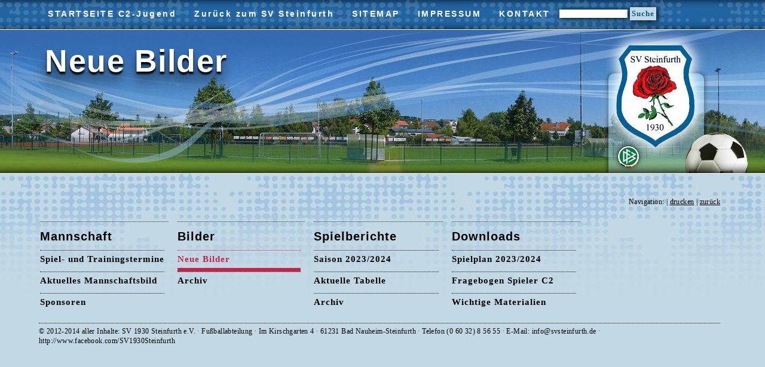

--- FILE ---
content_type: text/html; charset=utf-8
request_url: http://www.svsteinfurth.de/c2jugend/?neue-bilder,226
body_size: 2073
content:
<?xml version="1.0" encoding="utf-8"?>
<!DOCTYPE html PUBLIC "-//W3C//DTD XHTML 1.1//EN" "http://www.w3.org/TR/xhtml11/DTD/xhtml11.dtd">
<html xmlns="http://www.w3.org/1999/xhtml" xml:lang="en">

<head>
  <title>Neue Bilder - SV 1930 Steinfurth e.V. - C2-Jugend</title>
  <meta http-equiv="Content-Type" content="text/html; charset=utf-8" />
  <meta name="Description" content="" />
  <meta name="Keywords" content="SV Steinfurth, Fußball, Soccer, C2-Jugend" />
  <meta name="Author" content="SV 1930 Steinfurth e.v." />
<meta name="viewport" content="width=1150px">
  <meta http-equiv="Content-Style-Type" content="text/css" />
  

  <script type="text/javascript" src="funktionen/common.js"></script>
  <script type="text/javascript" src="funktionen/plugins.js"></script>
  <script type="text/javascript" src="funktionen/prototype.lite.js"></script>
  <script type="text/javascript" src="funktionen/moo.fx.js"></script>
  <script type="text/javascript" src="funktionen/litebox-1.0.js"></script>
  <script type="text/javascript">
    <!--
    var cfBorderColor     = "#999999";
    var cfLangNoWord      = "Bitte füllen Sie alle benötigten Felder aus und prüfen Sie, ob die für eine Bestellung wichtigen Optionen ausgewählt sind.";
    var cfLangMail        = "Bitte geben Sie eine gültige E-Mailadresse ein.";
    var cfWrongValue      = "Bitte geben Sie einen korrekten Wert ein";
    var cfToSmallValue    = "Der Wert ist zu gering";
    var cfTxtToShort      = "Dieser Text ist zu kurz";
    AddOnload( initLightbox );
    //-->
  </script>

  <style type="text/css">@import "templates/container.css";</style><script type="text/javascript" src="//use.typekit.net/evs7mkm.js"></script>
<script type="text/javascript">try{Typekit.load();}catch(e){}</script>
</head>
<body>
<div class="skiplink"><a href="#content" accesskey="2">Navigation überspringen</a></div>
<div id="container"><div id="head1">
<ul id="menu1"><li class="l1"><a href="?startseite-c2-jugend,1" >STARTSEITE C2-Jugend</a></li><li class="l2"><a href="?zuruck-zum-sv-steinfurth,519" >Zurück zum SV Steinfurth</a></li><li class="l3"><a href="?sitemap,67" >SITEMAP</a></li><li class="l4"><a href="?impressum,64" >IMPRESSUM</a></li><li class="lL"><a href="?kontakt,65" >KONTAKT</a></li></ul><form method="post" action="?suchergebnisse,271" id="searchForm">
  <fieldset>
    <span><label for="Suche">Suche</label><input type="text" size="20" name="sWord" id="Suche" value="" class="input" maxlength="100" /></span>
    <em><input type="submit" value="Suche" class="submit" /></em>
  </fieldset>
</form>
</div>
<div id="main">
<div id="head2">
</div>

    </div>


<div id="body">
<div id="content"><div id="page">
  
  
  
  <h3>Neue Bilder</h3>
  
  
  <div class="content"></div>
  
  
  
  
  
  
  
  
  
  
  
  
  
  
  
</div><div id="options">
<div class="print"></div></div>
      </div>
    </div>
<div id="navipath">Navigation:  | <a href="javascript:window.print();">drucken</a> | <a href="javascript:history.back();">zurück</a></div>

    <div id="foot">
<table border=0 cellspacing=0 cellpadding=0 width=1150>
<colgroup>
<col width=1150>
<col width=1>
</colgroup><tr valign=top>
<td>
<table border=0 cellspacing=0 cellpadding=2>
<tr>
<td width=230 valign=top><p class="f-lp"><div id="column12"><div id="menu3"><div class="type">Mannschaft</div><ul><li class="l1"><a href="?spiel-und-trainingstermine,103" >Spiel- und Trainingstermine</a></li><li class="l2"><a href="?aktuelles-mannschaftsbild,434" >Aktuelles Mannschaftsbild</a></li><li class="lL"><a href="?sponsoren,524" >Sponsoren</a></li></ul></div></p></div>
</td>
<td width=230 valign=top><p class="f-lp"><div id="column12"><div id="menu4"><div class="type">Bilder</div><ul><li class="l1"><a href="?neue-bilder,226" class="selected">Neue Bilder</a></li><li class="lL"><a href="?archiv,470" >Archiv</a></li></ul></div></p></div>
</td>
<td width=230 valign=top><p class="f-lp"><div id="column12"><div id="menu7"><div class="type">Spielberichte</div><ul><li class="l1"><a href="?saison-2023-2024,472" >Saison 2023/2024</a></li><li class="l2"><a href="?aktuelle-tabelle,523" >Aktuelle Tabelle</a></li><li class="lL"><a href="?archiv,475" >Archiv</a></li></ul></div></p></div>
</td>
<td width=230 valign=top><p class="f-lp"><div id="column12"><div id="menu6"><div class="type">Downloads</div><ul><li class="l1"><a href="?spielplan-2023-2024,476" >Spielplan 2023/2024</a></li><li class="l2"><a href="?fragebogen-spieler-c2,520" >Fragebogen Spieler C2</a></li><li class="lL"><a href="?wichtige-materialien,527" >Wichtige Materialien</a></li></ul></div></p></div>
</td>
<td width=234 valign=top><p class="f-lp"></div><div id="column12"></p></div>
</td>
</tr>
</table>
<div id="copy">© 2012-2014 aller Inhalte: SV 1930 Steinfurth e.V. · Fußballabteilung · Im Kirschgarten 4 · 61231 Bad Nauheim-Steinfurth · Telefon (0 60 32) 8 56 55 · E-Mail: <a href=mailto:info@svsteinfurth.de>info@svsteinfurth.de</A> · <a href='http://www.facebook.com/SV1930Steinfurth'>http://www.facebook.com/SV1930Steinfurth</a></div>
      <div class="foot" id="powered"></div>
    </div>
    <div class="clear">&nbsp;</div>
</div>
</div>
</body>
</html>

--- FILE ---
content_type: text/css
request_url: http://www.svsteinfurth.de/c2jugend/templates/container.css
body_size: 11694
content:
/*
svsteinfurth.de

*/
@import url( 'plugins.css' );

/* GLOBAL STYLES */
body,h1,h2,h3,h4,h5,h6,p,form,fieldset,img,ul{margin:0;padding:0;border:0;}
body,table{font-size:15px;color: #000000;line-height: 1.4;font-family: "proxima-nova-alt-condensed",serif;font-weight:400;letter-spacing:0.4px;}


body{padding:0px 0px;background-color:#C2D8E5;background-image: url('img/kleinerkopf-1.jpeg');background-repeat: no-repeat;background-position:center top;}


.input, select, textarea{border:1px solid #000000;font-size:9px;font-family: "proxima-nova-alt-condensed",serif;font-weight:400;letter-spacing:1.0px;box-shadow: 0.1em 0.1em 0.8em black;}
.submit{margin-top:10px;padding:3px;font-family: "proxima-nova-alt-condensed",serif;font-size:16px;border:0px;background-color:#D30418;color:#ffffff;letter-spacing:1.0px;}
.submit a:hover{background-color:#D30418;color:#ffffff;}
a{background-color:inherit;color:#005E95;text-decoration:underline;}
a:hover{background:inherit;color:#D30418;text-decoration:underline;}

.clear{clear:both;height:0px;font-size:0px;line-height:0px;}
.skiplink{position:absolute;top:-500px;left:0px;overflow:hidden;}
.left{text-align:left;}
.center{text-align:center;}
.right{text-align:right;}

#container{width:1150px;margin:0 auto;}
#main{width:1150px;margin:0 auto;text-align:left;}
* html #main{width:1150px;}

/* HEADER WITH TOP MENU ABOVE LOGO */
#head1{float:right;width:100%;height:40px;}


/* MENU TOP ABOVE LOGO */
#menu1{float:left;font-size:14px;font-family: "proxima-nova-alt-condensed",sans-serif;list-style:none;font-style:normal;letter-spacing:2.5px;font-weight:700;}
#menu1 li{float:left;}
#menu1 a{margin-top:0px;display:block;float:left;height:50px;padding:0 15px;color:#ffffff;font-size:14px;text-decoration:none;line-height:46px;text-decoration:none;border-left:0px solid #88C425;border-right:0px solid #88C425;}
#menu1 a:hover{background-color: #005E95;text-decoration:none;color:#ffffff;box-shadow: 0.1em 0.1em 0.8em black;}
#menu1 .selected{background-color: #D30418;text-decoration:none;color:#ffffff;box-shadow: 0.1em 0.1em 0.8em black;border-left:1px solid #ffffff;border-right:1px solid #ffffff;}


/* LOGO, HEADER BACKGROUND AND SLOGAN */
#head2{position:relative;clear:both;height:21px;}
#logo{font-family:'quatro-slab';font-weight:700;width:1050px;padding-top:37px;font-size:44px;color:#ffffff;letter-spacing:1.0px;text-shadow: 0px 4px 3px rgba(0,0,0,1.0),0px 8px 13px rgba(0,0,0,0.1),0px 18px 23px rgba(0,0,0,0.6);}
#logo h1{float:left;text-align:left;font-size:36px;color:#1B676B;letter-spacing:0.5px;}

/* HEADER WITH TOP MENU UNDER LOGO */
#head3{float:left;width:100%;}
#menu3 .type{text-align:left;font-family: "quatro-slab",sans-serif;font-weight:600;list-style:none;font-style:normal;letter-spacing:1px;margin-top:10px;padding-top:10px;color:#000000;font-size:20px;padding-bottom:4px;margin-bottom:5px;width:95%;border-top: 1px dotted #32394A;}
#menu4 .type{text-align:left;font-family: "quatro-slab",sans-serif;font-weight:600;list-style:none;font-style:normal;letter-spacing:1px;margin-top:10px;padding-top:10px;color:#000000;font-size:20px;padding-bottom:4px;margin-bottom:5px;width:95%;border-top: 1px dotted #32394A;}
#menu6 .type{text-align:left;font-family: "quatro-slab",sans-serif;font-weight:600;list-style:none;font-style:normal;letter-spacing:1px;margin-top:10px;padding-top:10px;color:#000000;font-size:20px;padding-bottom:4px;margin-bottom:5px;width:95%;border-top: 1px dotted #32394A;}
#menu7 .type{text-align:left;font-family: "quatro-slab",sans-serif;font-weight:600;list-style:none;font-style:normal;letter-spacing:1px;margin-top:10px;padding-top:10px;color:#000000;font-size:20px;padding-bottom:4px;margin-bottom:5px;width:95%;border-top: 1px dotted #32394A;}

/* Menues unten */
#menu3 ul, #menu4 ul{font-size:13px;font-family: "proxima-nova-alt-condensed",serif;list-style:none;font-style:normal;width:96%;list-style:none;padding-bottom:12px;font-weight:700;}
#menu3 a, #menu4 a{font-size:14px;display:block;width:96%;padding:4px 0px;color:#000000;text-decoration:none;letter-spacing:1.0px;font-style:normal;border-bottom: 6px solid #C2D8E5;border-top: 1px dotted #000000;}
#menu3 a:hover, #menu4 a:hover{color:#CD2048;text-decoration:none;border-bottom: 6px solid #CD2048;}
#menu3 .selected, #menu4 .selected{text-decoration:none;border-bottom: 6px solid #CD2048;border-top: 1px dotted #CD2048;color:#CD2048;}
#menu3 .sub1, #menu4 .sub1{margin:0;padding:0 0 10px  0;border:0;}
#menu3 .sub1 a, #menu4 .sub1 a{display:block;width:85%;padding:2px 4px;border:0;}
* html #menu3 a, * html #menu4 a, * html #menu3 .sub1 a, * html #menu4 .sub1 a{width:100%;}
#menu3 .sub1, #menu4 .sub1 .selected{border-bottom:0px solid #ffffff;padding-left:0px;color:#CD2048;text-decoration:none;border-top: 1px dotted #CD2048;}



#menu6 ul, #menu7 ul{font-size:13px;font-family: "proxima-nova-alt-condensed",serif;list-style:none;font-style:normal;width:96%;list-style:none;padding-bottom:12px;font-weight:700;}
#menu6 a, #menu7 a{font-size:14px;display:block;width:96%;padding:4px 0px;color:#000000;text-decoration:none;letter-spacing:1.0px;font-style:normal;border-bottom: 6px solid #C2D8E5;border-top: 1px dotted #000000;}
#menu6 a:hover, #menu7 a:hover{color:#CD2048;text-decoration:none;border-bottom: 6px solid #CD2048;border-top: 1px dotted #CD2048;}
#menu6 .selected, #menu7 .selected{text-decoration:none;border-bottom: 6px solid #CD2048;border-top: 1px dotted #CD2048;color:#CD2048;}
#menu6 .sub1, #menu7 .sub1{margin:0;padding:0 0 10px  0;border:0;}
#menu6 .sub1 a, #menu7 .sub1 a{display:block;width:85%;padding:2px 4px;border:0;}
* html #menu6 a, * html #menu7 a, * html #menu6 .sub1 a, * html #menu7 .sub1 a{width:100%;}
#menu6 .sub1, #menu7 .sub1 .selected{border-bottom:0px solid #ffffff;padding-left:0px;color:#CD2048;text-decoration:none;}


/* NAVIGATION PATH - TREE */
#navipath{width:1140px;border-bottom: 0px dotted #000000;text-align:right;padding-bottom:3px;font-size:12px;margin-bottom:10px;}
#navipath a{background-color:inherit;color:#000000;text-decoration:underline;font-size:12px;}
#navipath a:hover{text-decoration:underline;color:#32394A;font-size:12px;}




/* BODY STYLES - LEFT AND RIGHT COLUMN */
#body{clear:both;float:right;width:100%;}


/* RIGHT COLUMN STYLES */
#content{float:left;width:1150px;text-align:left;margin-bottom:12px;margin-top:5px;MARGIN-LEFT:10px;}
#page{width:100%;margin:0 auto;text-align:left;}
#page h3, .message h3{padding:0px 0 0px;font-size:52px;font-weight:700;letter-spacing: 1.5px;color:#ffffff;margin-bottom:10px;font-family: 'quatro-slab',sans-serif;text-shadow: 0px 4px 3px rgba(0,0,0,1.0),0px 8px 13px rgba(0,0,0,0.1),0px 18px 23px rgba(0,0,0,0.6);}
#page div.content{padding-top:160px;}
#page div.content ul, .subpagesList li ol{margin:0 0 0 30px;padding:0;}
#page div.content li{margin:3px 0;padding:0;border-left:0;}
.pages{padding:8px 0;text-align:right;}

/* IMAGES STYLES */
.imagesList{list-style:none;}
.imagesList li{margin:0 0 10px 0;background:inherit;color:#000000;font-size:9px;font-family: "proxima-nova-alt-condensed",serif;letter-spacing:1.1px;}
.imagesList li img{border:0px solid #dcdac9;}
.imagesList li div{text-align:left;}

#imagesList1{float:left;margin:10px 10px 0 0;}
#imagesList2{float:right;margin:10px 0 0 10px;}

/* boxes ECA021*/
#foot .box{margin-top:3px;margin-left:0px;background-color:#005E95;text-align:left;width:220px;}
#foot .box .name{padding-left:15px;padding-right:15px;padding-top:8px;color:#ffffff;font-size:19px;font-family:'quatro-slab',sans-serif;letter-spacing:0.5px;list-style:none;font-style:normal;line-height:21px;font-weight:600;}
#foot .box .content{padding-top:3px;font-size:13px;font-family: 'proxima-nova-alt-condensed', serif;padding-left:15px;padding-right:12px;padding-bottom: 11px;color:#eeeeee;font-weight:normal;line-height: 1.4;letter-spacing:0.3px;}
#foot .box .content a{font-size:13px;color: #eeeeee;text-decoration:underline;}
#foot .box .content a:hover{font-size:13px;color: #CD2048;text-decoration:underline;}





/* FILES LIST STYLES NEU UEBERARBEITET*/
#filesList{background-color:#005E95;margin-top:15px;font-size:15px;font-weight:600;list-style:none;vertical-align:middle;padding:12px 10px;width:1152px;color:#ffffff;font-family: "quatro-slab",sans-serif;text-shadow: 2px 2px 5px rgb(0, 0, 0);}
#filesList li{margin:0 0 12px;border-bottom:1px dotted #ffffff;padding-bottom:10px;}
#filesList img{margin:0 8px 0 0;vertical-align:middle;}
#filesList em{background:inherit;color:#000000;}
#filesList a{background:inherit;color:#ffffff;text-decoration:none;}
#filesList a:hover{background:inherit;color:#D30418;text-decoration:underline;}


/* SUB PAGES LIST STYLES UEBERARBEITET*/
.subpagesList{float:left;width:1150px;padding: 0px;list-style:none;padding-bottom:20px;
margin-top:10px;}
.subpagesList li{clear:left;float:left;padding-top:7px;padding-bottom:7px;padding-left:12px;width:1140px;background-color:#005E95;text-align:left;text-decoration:none;color:#ffffff;margin-bottom:13px;}
* html .subpagesList li{width:100%;}
.subpagesList li ul, .subpagesList li ol{float:left;color:#ffffff;}
.subpagesList li li{}
.subber a{color:#ffffff;line-height:1.5;}
.subber a:hover{color:#D30418;text-decoration:underline;}
.subpagesList li ul a{color:#ffffff;}
.subpagesList li ol a{color:#ffffff;}
.subpagesList li ul{list-style:disc;color:#FFFFFF;}
.subpagesList li ol{list-style:decimal;color:#FFFFFF;}
.subpagesList li .photo{float:left;margin:0px 10px 0px 0px;}
.subpagesList li img a:hover {border: 0px solid #000000;}
.subpagesList li img{border:0px solid #dcdac9;}
.subpagesList li h4{font-size:18px;}
.subpagesList li h4, .subpagesList li h4 a{text-decoration:none;color:#ffffff;font-size:18px;line-height:23px;font-family:"quatro-slab",sans-serif;font-weight:600;list-style:none;font-style:normal;letter-spacing:1px;padding-bottom:2px;text-shadow: 2px 2px 5px rgb(0, 0, 0);}
.subpagesList li h4 a:hover{color:#D30418;text-decoration:underline;}





/* OPTIONS LINK */
#options{clear:both;margin:10px 10px 0;background:inherit;color:#000000;font-size:10px;text-align:right;}
#options a{padding:0 7px 0;}
#options .back, #options .print{float:right;}
#options .print a{border-left:1px solid #7f7f66;}

.message{padding:40px 0;text-align:center;}


/* FOOTER - COPYRIGHT AND POWERED BY xxx STYLES */
#foot{clear:both;float:left;width:1190px;font-weight:400;font-style:normal;}
#foot a{background:inherit;color:#000000;text-decoration:none;font-size:15px;}
#foot a:hover{text-decoration:none;}

#copy{width:1140px;border-top: 1px dotted #000000;float:left;font-size:12px;padding-top:5px;padding-bottom:0px;}
#copy a{background-color:inherit;color:#000000;text-decoration:none;font-size:12px;}
#copy a:hover{text-decoration:underline;color:#CD2048;font-size:12px;}
.foot{float:right;padding:0 0px;}



#menu2{float:right;font-size:11px;list-style:none;color:#9FA191;}
#menu2 li{float:left;}
#menu2 a{display:block;float:left;padding:0 15px;color:#9FA191;text-decoration:none;}
#menu2 a:hover{background-color:inherit;text-decoration:none;color:#ffffff;}
#menu2 .selected{background-color:inherit;text-decoration:none;color:#ffffff;}

@media print{
  /* PRINT STYLES */
  body{margin:1cm 0;background:#fff;color:#000;}
  #container{width:16cm;height:auto;background:#fff;}
  #main{width:16cm;margin:0 auto;border:0px;}

  #logo{padding:0;}
  #logo h1{padding:0;}
  #logo h2{font-family:Arial;}

  #body{background:#fff;}
  #head2, #content, #foot{width:16cm;}
  #head2{height:auto;}
  #column, #head1, #head3, #navipath, #back{display:none;}
  a, #head2, #logo h2, #foot, #foot a, .subpagesList li, #page h3, .subpagesList li h4 a, #filesList em, .imagesList li{background:inherit;color:#000;}
}

--- FILE ---
content_type: text/css
request_url: http://www.svsteinfurth.de/c2jugend/templates/plugins.css
body_size: 8960
content:
/*
mikeno.de additional CSS
/*/
/* admins */
#page #author{text-align:right;}
#page #author span{padding-left:5px;font-weight:bold;}

/* banners */
#banner0{text-align:center;margin:0 0 10px;}
#banner1{text-align:center;margin:10px 0 0;}



/* boxes ECA021*/
#foot .box{margin-top:3px;margin-left:0px;background-color:#005E95;text-align:left;width:220px;box-shadow: 0.2em 0.2em 0.5em black;}
#foot .box .name{padding-left:15px;padding-right:15px;padding-top:8px;color:#ffffff;font-size:21px;font-family:'quatro-slab',sans-serif;letter-spacing:0.8px;list-style:none;font-style:normal;line-height:23px;font-weight:600;text-shadow: 2px 2px 5px rgb(0, 0, 0);}
#foot .box .content{padding-top:3px;font-size:13px;font-family: 'proxima-nova-alt-condensed', serif;padding-left:15px;padding-right:12px;padding-bottom: 11px;color:#eeeeee;font-weight:normal;line-height: 1.4;letter-spacing:0.3px;}
#foot .box .content a{font-size:13px;color: #eeeeee;text-decoration:underline;}
#foot .box .content a:hover{font-size:13px;color: #CD2048;text-decoration:underline;}





/* Users */
#log{margin:0 auto;text-align:center;}
#log table{width:300px;margin:10px auto;font-size:1em;text-align:left;}
#log table th{padding:2px 5px 0 0;text-align:right;}
#log table td{width:200px;padding:5px 0;}
#log table td input{width:120px;}
#log table .login td, #log table .login th{padding-top:15px;}
#log table .button th{padding-bottom:10px;text-align:left;}
#log h2{font-size:1em;text-align:center;}
#profile{clear:both;width:90%;margin:0 auto 5px;background:inherit;color:#553;font-size:1em;}
#profile .input, #profile select, #profile textarea{width:200px;}
#profile td{padding:3px;text-align:left;}
#profile th{padding:2px 2px 2px 5px;font-weight:normal;text-align:right;}
#profile h2{padding:10px 0 5px;background:inherit;color:#970000;font:normal 1.75em serif;}
#profile .login td, #profile .login th{padding-top:20px;}

/* Tell friend */
#tellFriendForm table{width:100%;margin:10px 0;font-size:1em;}
#tellFriendForm th{padding:3px;text-align:right;font-weight:normal;}
#tellFriendForm td{padding:3px;}
#options .tell{float:right;}
#options .tell a{border-left:1px solid #7f7f66;}

/* poll */
#column .poll{margin:15px 20px 5px;}
#column .poll .name{padding:10px 0 5px;background:inherit;color:#970000;font:bold 1.167em serif;}
#column .poll span{display:block;padding:3px 0 5px;text-align:center;}
#column .poll div.answer{padding:1px 2px;}
#column .poll div.result{font-style:italic;padding:3px 3px 7px;}
#column .poll div.result strong{font-style:normal;}
#column .poll div.graph{clear:both;width:150px;height:7px;padding:0;background:url('img/poll_bg_g.gif') repeat-x;font-size:1px;line-height:1px;}
#column .poll div.graph div{clear:both;float:left;width:1px;height:7px;padding:0;background:#970000 url('img/poll_bg.gif') repeat-x;font-size:1px;line-height:1px;}
#column .poll .submit{font-size:0.917em;}
/* RSS */
#rss{float:right;margin:5px 0 0;}

/* newsletter form */
#newsletter{margin:10px 19px;font-size:9px;font-family: Arial, Helvetica, sans-serif;text-align:left;}
#newsletter div{padding:0 0 0px;}
#newsletter fieldset{padding:0;margin:0;}
#newsletter .input{width:190px;border:0px;}

#linkToPage{margin:10px 20px 10px 0;padding:3px 0;font-size:0.92em;text-align:left;}
#linkToPage a{margin:0 10px 0;}
#linkToPage a img{vertical-align:middle;}
#linkToPage span{display:block;float:left;padding:2px 0 0;}

@media print{
  #linkToPage{display:none;}
}

/* images gallery */
#imagesGallery3{margin:7px 0 10px;}
#imagesGallery4{margin:7px 0 10px;}
.imagesGallery{width:100%;border:0;}
.imagesGallery td{background:inherit;color:#3F3E29;font-size:14px;text-align:left;vertical-align:top;font-family: 'proxima-nova-alt-condensed',sans-serif;list-style:none;font-style:normal;font-weight:700;line-height:13px;padding-right:5px;padding-bottom:10px;}
.imagesGallery td img{border:0px solid #523A0E;box-shadow: 0.1em 0.1em 0.8em black;margin-bottom:10px;}
.imagesGallery td img:hover{box-shadow: 0.1em 0.1em 0.8em #F6A22D;}
@media print{
  .imagesGallery td, .imagesGallery td a{background:inherit;color:#000;}
}

/* subpages gallery */
#subpagesGallery{width:100%;margin:5px 0 10px;padding:0;border:0;font-size:1em;}
#subpagesGallery td{padding:5px;text-align:center;}
#subpagesGallery td h4, #subpagesGallery td h4 a{background:inherit;color:#970000;font:bold 1.167em serif;}
#subpagesGallery td h4 a:hover{background:inherit;color:#442;}
#subpagesGallery td img{border:0px solid #dcdac9;}
@media print{
  #subpagesGallery td h4 a, #subpagesGallery td h4{background:inherit;color:#000;}
}

/* subpages news */
.subpagesList li h5{padding:2px 0;font-weight:bold;font-size:14px;}
/* Contact form */
#contactPanel{float:right;width:585px;margin:0 0 13px 22px;padding-top:165px;}
#contactPanel dl, #contactPanel dt, #contactPanel dd{margin:0;padding:0;}
#contactPanel dl, #contactPanel h6{font-size:14px;}
#contactPanel dt{padding-bottom:0px;}
#contactPanel dd{padding-bottom:5px;}
#contactPanel .input, #contactPanel textarea{width:545px;font-size:14px;box-shadow: 0.2em 0.2em 0.6em #999999;}



/* Comments */
#commentForm table{width:100%;margin:10px 0;font-size:1em;}
#commentForm th{padding:3px;text-align:right;font-weight:normal;}
#commentForm td{padding:3px;}
#page #commentTitle{padding:15px 0 10px;background:inherit;color:#970000;font:bold 2em serif;}
#comments{width:100%;margin:0 0 10px 0;font-size:1em;}
#comments td, #comments th{border-bottom:1px solid #e3e3d5;vertical-align:top;}
#comments th{width:130px;padding:4px 4px 4px 0;text-align:left;font-weight:normal;}
#comments td{padding:4px 0 4px 4px;text-align:left;}
#comments h6{margin:0;padding:0;border:0;font-size:1em;}

/* site map */
#siteMap{margin:10px 0;list-style:none;width:1150px;}
#siteMap a:hover{background-image:none;color:#D30418;text-decoration:underline;}
#siteMap a{background-image:none;color:#3f3E29;font-family: "quatro-slab",sans-serif;font-size:18px;font-weight: 600;}
#siteMap li{margin:5px 0;padding:3px 10px;border-bottom:1px dotted #000000;font-family:'proxima-nova-alt-condensed';}
#siteMap li a{font-weight:normal;text-decoration:none;}
#siteMap ul{margin:0;padding:3px 0 0 10px;border:0;list-style:none;font-family:'proxima-nova-alt-condensed'; font-weight: 600;}
#siteMap ul li{margin:0;padding:3px 10px;border:0;background:url('img/circle.png') no-repeat 0px 9px;}
#siteMap ul li a{font-weight:normal;color:#3F3E29;font-family:'proxima-nova-alt-condensed'; font-weight: 600;font-size:15px;}
@media print{
  #siteMap ul li a{background:#fff;}
}

/* tags */
#tags{margin:10px 0;padding:0;list-style:none;}
#tags li{display:inline;padding:0 5px 0 0;}
#tags li a{font-weight:bold;}
#page #pagesTagsList h3{padding:10px 0 5px;background:inherit;color:#970000;font:bold 2em serif;}

/* search form */
#searchForm{margin:2px 5px;}
#searchForm label{display:none;}
#searchForm .input{width:110px;border:0px;font-size:11px;}
#searchForm .submit{font-size:13px;border:0px;background-color:#C2D8E5;color:#005E95;letter-spacing:1.1px;font-weight:700;box-shadow: 0.1em 0.1em 0.8em black;}






#lightbox{
	position: absolute;
	top: 40px;
	left: 0;
	width: 100%;
	z-index: 100;
	text-align: center;
	line-height: 0;
	}

#lightbox a img{ border: none; }

#outerImageContainer{
  position: relative;
  background-color: #000;
  width: 250px;
  height: 250px;
  margin: 0 auto;
  }

#imageContainer{
  border:10px solid #fff;
  }

#loading{
	position: absolute;
	top: 40%;
	left: 0%;
	height: 25%;
	width: 100%;
	text-align: center;
	line-height: 0;
	}
#hoverNav{
	position: absolute;
	top: 0;
	left: 0;
	height: 100%;
	width: 100%;
	z-index: 10;
	}
#imageContainer>#hoverNav{ left: 0;}
#hoverNav a{ outline: none;}

#prevLink, #nextLink{
	width: 49%;
	height: 100%;
	background: transparent url(img/blank.gif) no-repeat; /* Trick IE into showing hover */
	display: block;
	}
#prevLink { left: 0; float: left;}
#nextLink { right: 0; float: right;}
#prevLink:hover, #prevLink:visited:hover { background: url(img/prevlabel.gif) left 15% no-repeat; }
#nextLink:hover, #nextLink:visited:hover { background: url(img/nextlabel.gif) right 15% no-repeat; }


#imageDataContainer{
	font: 10px Verdana, Helvetica, sans-serif;
	background-color: #fff;
	margin: 0 auto;
	line-height: 1.4em;
	}

#imageData{
	padding:0 10px;
	}
#imageData #imageDetails{ width: 70%; float: left; text-align: left; }
#imageData #caption{ font-weight: bold;	}
#imageData #numberDisplay{ display: block; clear: left; padding-bottom: 1.0em;	}
#imageData #bottomNavClose{ width: 66px; float: right;  padding-bottom: 0.7em;	}

#overlay{
	position: absolute;
	top: 0;
	left: 0;
	z-index: 90;
	width: 100%;
	height: 500px;
	background-color: #000;
	-moz-opacity: 0.6;
	}


.clearfix:after {
	content: ".";
	display: block;
	height: 0;
	clear: both;
	visibility: hidden;
	}

* html>body .clearfix {
	display: inline-block;
	width: 100%;
	}

* html .clearfix {
	/* Hides from IE-mac \*/
	height: 1%;
	/* End hide from IE-mac */
	}